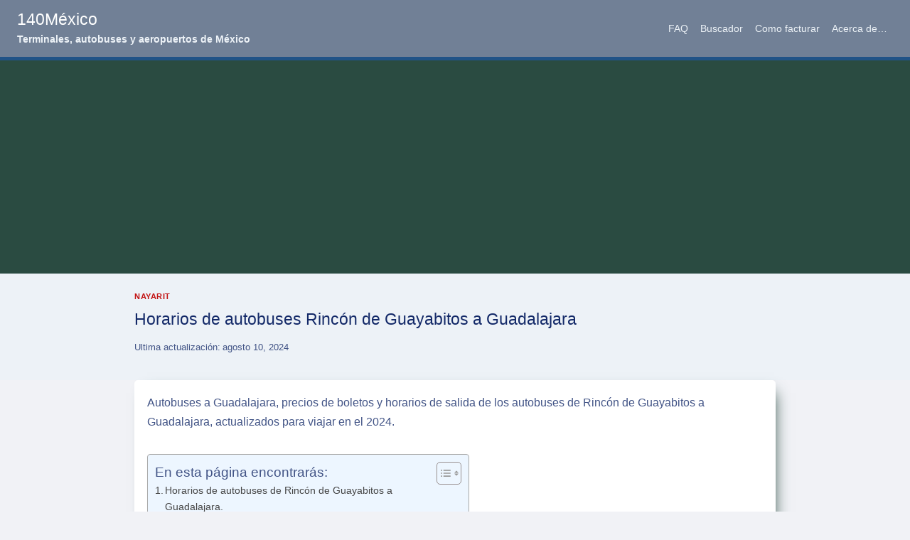

--- FILE ---
content_type: text/html; charset=UTF-8
request_url: https://www.140mexico.com/nayarit/autobuses-guayabitos-guadalajara/
body_size: 17996
content:
<!doctype html>
<html dir="ltr" lang="es" prefix="og: https://ogp.me/ns#" class="no-js" itemtype="https://schema.org/Blog" itemscope>
<head>
	<meta charset="UTF-8">
	<meta name="viewport" content="width=device-width, initial-scale=1, minimum-scale=1">
	<title>Horarios de autobuses Rincón de Guayabitos a Guadalajara</title>

		<!-- All in One SEO 4.9.3 - aioseo.com -->
	<meta name="description" content="Autobuses a Guadalajara, precios de boletos y horarios de salida de los autobuses de Rincón de Guayabitos a Guadalajara, actualizados en el 2024." />
	<meta name="robots" content="max-image-preview:large" />
	<meta name="author" content="Xdeviaje"/>
	<meta name="google-site-verification" content="20SGKM8W9gkhjEUP8m3P6rPuZv91-2AVhR_hn7ce-nw" />
	<link rel="canonical" href="https://www.140mexico.com/nayarit/autobuses-guayabitos-guadalajara/" />
	<meta name="generator" content="All in One SEO (AIOSEO) 4.9.3" />
		<meta property="og:locale" content="es_MX" />
		<meta property="og:site_name" content="140México | Terminales, autobuses y aeropuertos de México" />
		<meta property="og:type" content="article" />
		<meta property="og:title" content="Horarios de autobuses Rincón de Guayabitos a Guadalajara" />
		<meta property="og:description" content="Autobuses a Guadalajara, precios de boletos y horarios de salida de los autobuses de Rincón de Guayabitos a Guadalajara, actualizados en el 2024." />
		<meta property="og:url" content="https://www.140mexico.com/nayarit/autobuses-guayabitos-guadalajara/" />
		<meta property="article:published_time" content="2022-12-10T00:00:05+00:00" />
		<meta property="article:modified_time" content="2024-08-10T18:39:47+00:00" />
		<meta property="article:publisher" content="https://www.facebook.com/horariosautobuses" />
		<meta name="twitter:card" content="summary_large_image" />
		<meta name="twitter:title" content="Horarios de autobuses Rincón de Guayabitos a Guadalajara" />
		<meta name="twitter:description" content="Autobuses a Guadalajara, precios de boletos y horarios de salida de los autobuses de Rincón de Guayabitos a Guadalajara, actualizados en el 2024." />
		<script type="application/ld+json" class="aioseo-schema">
			{"@context":"https:\/\/schema.org","@graph":[{"@type":"Article","@id":"https:\/\/www.140mexico.com\/nayarit\/autobuses-guayabitos-guadalajara\/#article","name":"Horarios de autobuses Rinc\u00f3n de Guayabitos a Guadalajara","headline":"Horarios de autobuses Rinc\u00f3n de Guayabitos a Guadalajara","author":{"@id":"https:\/\/www.140mexico.com\/author\/admin\/#author"},"publisher":{"@id":"https:\/\/www.140mexico.com\/#organization"},"image":{"@type":"ImageObject","url":"http:\/\/140mexico.com\/wp-content\/uploads\/2016\/06\/Pacifico.png","@id":"https:\/\/www.140mexico.com\/nayarit\/autobuses-guayabitos-guadalajara\/#articleImage"},"datePublished":"2022-12-09T18:00:05-06:00","dateModified":"2024-08-10T12:39:47-06:00","inLanguage":"es-MX","mainEntityOfPage":{"@id":"https:\/\/www.140mexico.com\/nayarit\/autobuses-guayabitos-guadalajara\/#webpage"},"isPartOf":{"@id":"https:\/\/www.140mexico.com\/nayarit\/autobuses-guayabitos-guadalajara\/#webpage"},"articleSection":"Nayarit, Autobuses Pacifico, Rinc\u00f3n de Guayabitos"},{"@type":"BreadcrumbList","@id":"https:\/\/www.140mexico.com\/nayarit\/autobuses-guayabitos-guadalajara\/#breadcrumblist","itemListElement":[{"@type":"ListItem","@id":"https:\/\/www.140mexico.com#listItem","position":1,"name":"Inicio","item":"https:\/\/www.140mexico.com","nextItem":{"@type":"ListItem","@id":"https:\/\/www.140mexico.com\/category\/nayarit\/#listItem","name":"Nayarit"}},{"@type":"ListItem","@id":"https:\/\/www.140mexico.com\/category\/nayarit\/#listItem","position":2,"name":"Nayarit","item":"https:\/\/www.140mexico.com\/category\/nayarit\/","nextItem":{"@type":"ListItem","@id":"https:\/\/www.140mexico.com\/nayarit\/autobuses-guayabitos-guadalajara\/#listItem","name":"Horarios de autobuses Rinc\u00f3n de Guayabitos a Guadalajara"},"previousItem":{"@type":"ListItem","@id":"https:\/\/www.140mexico.com#listItem","name":"Inicio"}},{"@type":"ListItem","@id":"https:\/\/www.140mexico.com\/nayarit\/autobuses-guayabitos-guadalajara\/#listItem","position":3,"name":"Horarios de autobuses Rinc\u00f3n de Guayabitos a Guadalajara","previousItem":{"@type":"ListItem","@id":"https:\/\/www.140mexico.com\/category\/nayarit\/#listItem","name":"Nayarit"}}]},{"@type":"Organization","@id":"https:\/\/www.140mexico.com\/#organization","name":"140","description":"Terminales, autobuses y aeropuertos de M\u00e9xico Sitios web informativos en espa\u00f1ol","url":"https:\/\/www.140mexico.com\/","sameAs":["https:\/\/www.youtube.com\/@autobusesMexico"]},{"@type":"Person","@id":"https:\/\/www.140mexico.com\/author\/admin\/#author","url":"https:\/\/www.140mexico.com\/author\/admin\/","name":"Xdeviaje"},{"@type":"WebPage","@id":"https:\/\/www.140mexico.com\/nayarit\/autobuses-guayabitos-guadalajara\/#webpage","url":"https:\/\/www.140mexico.com\/nayarit\/autobuses-guayabitos-guadalajara\/","name":"Horarios de autobuses Rinc\u00f3n de Guayabitos a Guadalajara","description":"Autobuses a Guadalajara, precios de boletos y horarios de salida de los autobuses de Rinc\u00f3n de Guayabitos a Guadalajara, actualizados en el 2024.","inLanguage":"es-MX","isPartOf":{"@id":"https:\/\/www.140mexico.com\/#website"},"breadcrumb":{"@id":"https:\/\/www.140mexico.com\/nayarit\/autobuses-guayabitos-guadalajara\/#breadcrumblist"},"author":{"@id":"https:\/\/www.140mexico.com\/author\/admin\/#author"},"creator":{"@id":"https:\/\/www.140mexico.com\/author\/admin\/#author"},"datePublished":"2022-12-09T18:00:05-06:00","dateModified":"2024-08-10T12:39:47-06:00"},{"@type":"WebSite","@id":"https:\/\/www.140mexico.com\/#website","url":"https:\/\/www.140mexico.com\/","name":"140M\u00e9xico","description":"Terminales, autobuses y aeropuertos de M\u00e9xico","inLanguage":"es-MX","publisher":{"@id":"https:\/\/www.140mexico.com\/#organization"}}]}
		</script>
		<!-- All in One SEO -->

<link rel='dns-prefetch' href='//static.addtoany.com' />
<link rel="alternate" type="application/rss+xml" title="140México &raquo; Feed" href="https://www.140mexico.com/feed/" />
<link rel="alternate" type="application/rss+xml" title="140México &raquo; RSS de los comentarios" href="https://www.140mexico.com/comments/feed/" />
			<script>document.documentElement.classList.remove( 'no-js' );</script>
			<link rel="alternate" type="application/rss+xml" title="140México &raquo; Horarios de autobuses Rincón de Guayabitos a Guadalajara RSS de los comentarios" href="https://www.140mexico.com/nayarit/autobuses-guayabitos-guadalajara/feed/" />
<link rel="alternate" title="oEmbed (JSON)" type="application/json+oembed" href="https://www.140mexico.com/wp-json/oembed/1.0/embed?url=https%3A%2F%2Fwww.140mexico.com%2Fnayarit%2Fautobuses-guayabitos-guadalajara%2F" />
<link rel="alternate" title="oEmbed (XML)" type="text/xml+oembed" href="https://www.140mexico.com/wp-json/oembed/1.0/embed?url=https%3A%2F%2Fwww.140mexico.com%2Fnayarit%2Fautobuses-guayabitos-guadalajara%2F&#038;format=xml" />
<style id='wp-img-auto-sizes-contain-inline-css'>
img:is([sizes=auto i],[sizes^="auto," i]){contain-intrinsic-size:3000px 1500px}
/*# sourceURL=wp-img-auto-sizes-contain-inline-css */
</style>
<style id='wp-emoji-styles-inline-css'>

	img.wp-smiley, img.emoji {
		display: inline !important;
		border: none !important;
		box-shadow: none !important;
		height: 1em !important;
		width: 1em !important;
		margin: 0 0.07em !important;
		vertical-align: -0.1em !important;
		background: none !important;
		padding: 0 !important;
	}
/*# sourceURL=wp-emoji-styles-inline-css */
</style>
<style id='wp-block-library-inline-css'>
:root{--wp-block-synced-color:#7a00df;--wp-block-synced-color--rgb:122,0,223;--wp-bound-block-color:var(--wp-block-synced-color);--wp-editor-canvas-background:#ddd;--wp-admin-theme-color:#007cba;--wp-admin-theme-color--rgb:0,124,186;--wp-admin-theme-color-darker-10:#006ba1;--wp-admin-theme-color-darker-10--rgb:0,107,160.5;--wp-admin-theme-color-darker-20:#005a87;--wp-admin-theme-color-darker-20--rgb:0,90,135;--wp-admin-border-width-focus:2px}@media (min-resolution:192dpi){:root{--wp-admin-border-width-focus:1.5px}}.wp-element-button{cursor:pointer}:root .has-very-light-gray-background-color{background-color:#eee}:root .has-very-dark-gray-background-color{background-color:#313131}:root .has-very-light-gray-color{color:#eee}:root .has-very-dark-gray-color{color:#313131}:root .has-vivid-green-cyan-to-vivid-cyan-blue-gradient-background{background:linear-gradient(135deg,#00d084,#0693e3)}:root .has-purple-crush-gradient-background{background:linear-gradient(135deg,#34e2e4,#4721fb 50%,#ab1dfe)}:root .has-hazy-dawn-gradient-background{background:linear-gradient(135deg,#faaca8,#dad0ec)}:root .has-subdued-olive-gradient-background{background:linear-gradient(135deg,#fafae1,#67a671)}:root .has-atomic-cream-gradient-background{background:linear-gradient(135deg,#fdd79a,#004a59)}:root .has-nightshade-gradient-background{background:linear-gradient(135deg,#330968,#31cdcf)}:root .has-midnight-gradient-background{background:linear-gradient(135deg,#020381,#2874fc)}:root{--wp--preset--font-size--normal:16px;--wp--preset--font-size--huge:42px}.has-regular-font-size{font-size:1em}.has-larger-font-size{font-size:2.625em}.has-normal-font-size{font-size:var(--wp--preset--font-size--normal)}.has-huge-font-size{font-size:var(--wp--preset--font-size--huge)}.has-text-align-center{text-align:center}.has-text-align-left{text-align:left}.has-text-align-right{text-align:right}.has-fit-text{white-space:nowrap!important}#end-resizable-editor-section{display:none}.aligncenter{clear:both}.items-justified-left{justify-content:flex-start}.items-justified-center{justify-content:center}.items-justified-right{justify-content:flex-end}.items-justified-space-between{justify-content:space-between}.screen-reader-text{border:0;clip-path:inset(50%);height:1px;margin:-1px;overflow:hidden;padding:0;position:absolute;width:1px;word-wrap:normal!important}.screen-reader-text:focus{background-color:#ddd;clip-path:none;color:#444;display:block;font-size:1em;height:auto;left:5px;line-height:normal;padding:15px 23px 14px;text-decoration:none;top:5px;width:auto;z-index:100000}html :where(.has-border-color){border-style:solid}html :where([style*=border-top-color]){border-top-style:solid}html :where([style*=border-right-color]){border-right-style:solid}html :where([style*=border-bottom-color]){border-bottom-style:solid}html :where([style*=border-left-color]){border-left-style:solid}html :where([style*=border-width]){border-style:solid}html :where([style*=border-top-width]){border-top-style:solid}html :where([style*=border-right-width]){border-right-style:solid}html :where([style*=border-bottom-width]){border-bottom-style:solid}html :where([style*=border-left-width]){border-left-style:solid}html :where(img[class*=wp-image-]){height:auto;max-width:100%}:where(figure){margin:0 0 1em}html :where(.is-position-sticky){--wp-admin--admin-bar--position-offset:var(--wp-admin--admin-bar--height,0px)}@media screen and (max-width:600px){html :where(.is-position-sticky){--wp-admin--admin-bar--position-offset:0px}}

/*# sourceURL=wp-block-library-inline-css */
</style><style id='global-styles-inline-css'>
:root{--wp--preset--aspect-ratio--square: 1;--wp--preset--aspect-ratio--4-3: 4/3;--wp--preset--aspect-ratio--3-4: 3/4;--wp--preset--aspect-ratio--3-2: 3/2;--wp--preset--aspect-ratio--2-3: 2/3;--wp--preset--aspect-ratio--16-9: 16/9;--wp--preset--aspect-ratio--9-16: 9/16;--wp--preset--color--black: #000000;--wp--preset--color--cyan-bluish-gray: #abb8c3;--wp--preset--color--white: #ffffff;--wp--preset--color--pale-pink: #f78da7;--wp--preset--color--vivid-red: #cf2e2e;--wp--preset--color--luminous-vivid-orange: #ff6900;--wp--preset--color--luminous-vivid-amber: #fcb900;--wp--preset--color--light-green-cyan: #7bdcb5;--wp--preset--color--vivid-green-cyan: #00d084;--wp--preset--color--pale-cyan-blue: #8ed1fc;--wp--preset--color--vivid-cyan-blue: #0693e3;--wp--preset--color--vivid-purple: #9b51e0;--wp--preset--color--theme-palette-1: var(--global-palette1);--wp--preset--color--theme-palette-2: var(--global-palette2);--wp--preset--color--theme-palette-3: var(--global-palette3);--wp--preset--color--theme-palette-4: var(--global-palette4);--wp--preset--color--theme-palette-5: var(--global-palette5);--wp--preset--color--theme-palette-6: var(--global-palette6);--wp--preset--color--theme-palette-7: var(--global-palette7);--wp--preset--color--theme-palette-8: var(--global-palette8);--wp--preset--color--theme-palette-9: var(--global-palette9);--wp--preset--color--theme-palette-10: var(--global-palette10);--wp--preset--color--theme-palette-11: var(--global-palette11);--wp--preset--color--theme-palette-12: var(--global-palette12);--wp--preset--color--theme-palette-13: var(--global-palette13);--wp--preset--color--theme-palette-14: var(--global-palette14);--wp--preset--color--theme-palette-15: var(--global-palette15);--wp--preset--gradient--vivid-cyan-blue-to-vivid-purple: linear-gradient(135deg,rgb(6,147,227) 0%,rgb(155,81,224) 100%);--wp--preset--gradient--light-green-cyan-to-vivid-green-cyan: linear-gradient(135deg,rgb(122,220,180) 0%,rgb(0,208,130) 100%);--wp--preset--gradient--luminous-vivid-amber-to-luminous-vivid-orange: linear-gradient(135deg,rgb(252,185,0) 0%,rgb(255,105,0) 100%);--wp--preset--gradient--luminous-vivid-orange-to-vivid-red: linear-gradient(135deg,rgb(255,105,0) 0%,rgb(207,46,46) 100%);--wp--preset--gradient--very-light-gray-to-cyan-bluish-gray: linear-gradient(135deg,rgb(238,238,238) 0%,rgb(169,184,195) 100%);--wp--preset--gradient--cool-to-warm-spectrum: linear-gradient(135deg,rgb(74,234,220) 0%,rgb(151,120,209) 20%,rgb(207,42,186) 40%,rgb(238,44,130) 60%,rgb(251,105,98) 80%,rgb(254,248,76) 100%);--wp--preset--gradient--blush-light-purple: linear-gradient(135deg,rgb(255,206,236) 0%,rgb(152,150,240) 100%);--wp--preset--gradient--blush-bordeaux: linear-gradient(135deg,rgb(254,205,165) 0%,rgb(254,45,45) 50%,rgb(107,0,62) 100%);--wp--preset--gradient--luminous-dusk: linear-gradient(135deg,rgb(255,203,112) 0%,rgb(199,81,192) 50%,rgb(65,88,208) 100%);--wp--preset--gradient--pale-ocean: linear-gradient(135deg,rgb(255,245,203) 0%,rgb(182,227,212) 50%,rgb(51,167,181) 100%);--wp--preset--gradient--electric-grass: linear-gradient(135deg,rgb(202,248,128) 0%,rgb(113,206,126) 100%);--wp--preset--gradient--midnight: linear-gradient(135deg,rgb(2,3,129) 0%,rgb(40,116,252) 100%);--wp--preset--font-size--small: var(--global-font-size-small);--wp--preset--font-size--medium: var(--global-font-size-medium);--wp--preset--font-size--large: var(--global-font-size-large);--wp--preset--font-size--x-large: 42px;--wp--preset--font-size--larger: var(--global-font-size-larger);--wp--preset--font-size--xxlarge: var(--global-font-size-xxlarge);--wp--preset--spacing--20: 0.44rem;--wp--preset--spacing--30: 0.67rem;--wp--preset--spacing--40: 1rem;--wp--preset--spacing--50: 1.5rem;--wp--preset--spacing--60: 2.25rem;--wp--preset--spacing--70: 3.38rem;--wp--preset--spacing--80: 5.06rem;--wp--preset--shadow--natural: 6px 6px 9px rgba(0, 0, 0, 0.2);--wp--preset--shadow--deep: 12px 12px 50px rgba(0, 0, 0, 0.4);--wp--preset--shadow--sharp: 6px 6px 0px rgba(0, 0, 0, 0.2);--wp--preset--shadow--outlined: 6px 6px 0px -3px rgb(255, 255, 255), 6px 6px rgb(0, 0, 0);--wp--preset--shadow--crisp: 6px 6px 0px rgb(0, 0, 0);}:where(.is-layout-flex){gap: 0.5em;}:where(.is-layout-grid){gap: 0.5em;}body .is-layout-flex{display: flex;}.is-layout-flex{flex-wrap: wrap;align-items: center;}.is-layout-flex > :is(*, div){margin: 0;}body .is-layout-grid{display: grid;}.is-layout-grid > :is(*, div){margin: 0;}:where(.wp-block-columns.is-layout-flex){gap: 2em;}:where(.wp-block-columns.is-layout-grid){gap: 2em;}:where(.wp-block-post-template.is-layout-flex){gap: 1.25em;}:where(.wp-block-post-template.is-layout-grid){gap: 1.25em;}.has-black-color{color: var(--wp--preset--color--black) !important;}.has-cyan-bluish-gray-color{color: var(--wp--preset--color--cyan-bluish-gray) !important;}.has-white-color{color: var(--wp--preset--color--white) !important;}.has-pale-pink-color{color: var(--wp--preset--color--pale-pink) !important;}.has-vivid-red-color{color: var(--wp--preset--color--vivid-red) !important;}.has-luminous-vivid-orange-color{color: var(--wp--preset--color--luminous-vivid-orange) !important;}.has-luminous-vivid-amber-color{color: var(--wp--preset--color--luminous-vivid-amber) !important;}.has-light-green-cyan-color{color: var(--wp--preset--color--light-green-cyan) !important;}.has-vivid-green-cyan-color{color: var(--wp--preset--color--vivid-green-cyan) !important;}.has-pale-cyan-blue-color{color: var(--wp--preset--color--pale-cyan-blue) !important;}.has-vivid-cyan-blue-color{color: var(--wp--preset--color--vivid-cyan-blue) !important;}.has-vivid-purple-color{color: var(--wp--preset--color--vivid-purple) !important;}.has-black-background-color{background-color: var(--wp--preset--color--black) !important;}.has-cyan-bluish-gray-background-color{background-color: var(--wp--preset--color--cyan-bluish-gray) !important;}.has-white-background-color{background-color: var(--wp--preset--color--white) !important;}.has-pale-pink-background-color{background-color: var(--wp--preset--color--pale-pink) !important;}.has-vivid-red-background-color{background-color: var(--wp--preset--color--vivid-red) !important;}.has-luminous-vivid-orange-background-color{background-color: var(--wp--preset--color--luminous-vivid-orange) !important;}.has-luminous-vivid-amber-background-color{background-color: var(--wp--preset--color--luminous-vivid-amber) !important;}.has-light-green-cyan-background-color{background-color: var(--wp--preset--color--light-green-cyan) !important;}.has-vivid-green-cyan-background-color{background-color: var(--wp--preset--color--vivid-green-cyan) !important;}.has-pale-cyan-blue-background-color{background-color: var(--wp--preset--color--pale-cyan-blue) !important;}.has-vivid-cyan-blue-background-color{background-color: var(--wp--preset--color--vivid-cyan-blue) !important;}.has-vivid-purple-background-color{background-color: var(--wp--preset--color--vivid-purple) !important;}.has-black-border-color{border-color: var(--wp--preset--color--black) !important;}.has-cyan-bluish-gray-border-color{border-color: var(--wp--preset--color--cyan-bluish-gray) !important;}.has-white-border-color{border-color: var(--wp--preset--color--white) !important;}.has-pale-pink-border-color{border-color: var(--wp--preset--color--pale-pink) !important;}.has-vivid-red-border-color{border-color: var(--wp--preset--color--vivid-red) !important;}.has-luminous-vivid-orange-border-color{border-color: var(--wp--preset--color--luminous-vivid-orange) !important;}.has-luminous-vivid-amber-border-color{border-color: var(--wp--preset--color--luminous-vivid-amber) !important;}.has-light-green-cyan-border-color{border-color: var(--wp--preset--color--light-green-cyan) !important;}.has-vivid-green-cyan-border-color{border-color: var(--wp--preset--color--vivid-green-cyan) !important;}.has-pale-cyan-blue-border-color{border-color: var(--wp--preset--color--pale-cyan-blue) !important;}.has-vivid-cyan-blue-border-color{border-color: var(--wp--preset--color--vivid-cyan-blue) !important;}.has-vivid-purple-border-color{border-color: var(--wp--preset--color--vivid-purple) !important;}.has-vivid-cyan-blue-to-vivid-purple-gradient-background{background: var(--wp--preset--gradient--vivid-cyan-blue-to-vivid-purple) !important;}.has-light-green-cyan-to-vivid-green-cyan-gradient-background{background: var(--wp--preset--gradient--light-green-cyan-to-vivid-green-cyan) !important;}.has-luminous-vivid-amber-to-luminous-vivid-orange-gradient-background{background: var(--wp--preset--gradient--luminous-vivid-amber-to-luminous-vivid-orange) !important;}.has-luminous-vivid-orange-to-vivid-red-gradient-background{background: var(--wp--preset--gradient--luminous-vivid-orange-to-vivid-red) !important;}.has-very-light-gray-to-cyan-bluish-gray-gradient-background{background: var(--wp--preset--gradient--very-light-gray-to-cyan-bluish-gray) !important;}.has-cool-to-warm-spectrum-gradient-background{background: var(--wp--preset--gradient--cool-to-warm-spectrum) !important;}.has-blush-light-purple-gradient-background{background: var(--wp--preset--gradient--blush-light-purple) !important;}.has-blush-bordeaux-gradient-background{background: var(--wp--preset--gradient--blush-bordeaux) !important;}.has-luminous-dusk-gradient-background{background: var(--wp--preset--gradient--luminous-dusk) !important;}.has-pale-ocean-gradient-background{background: var(--wp--preset--gradient--pale-ocean) !important;}.has-electric-grass-gradient-background{background: var(--wp--preset--gradient--electric-grass) !important;}.has-midnight-gradient-background{background: var(--wp--preset--gradient--midnight) !important;}.has-small-font-size{font-size: var(--wp--preset--font-size--small) !important;}.has-medium-font-size{font-size: var(--wp--preset--font-size--medium) !important;}.has-large-font-size{font-size: var(--wp--preset--font-size--large) !important;}.has-x-large-font-size{font-size: var(--wp--preset--font-size--x-large) !important;}
/*# sourceURL=global-styles-inline-css */
</style>

<style id='classic-theme-styles-inline-css'>
/*! This file is auto-generated */
.wp-block-button__link{color:#fff;background-color:#32373c;border-radius:9999px;box-shadow:none;text-decoration:none;padding:calc(.667em + 2px) calc(1.333em + 2px);font-size:1.125em}.wp-block-file__button{background:#32373c;color:#fff;text-decoration:none}
/*# sourceURL=/wp-includes/css/classic-themes.min.css */
</style>
<link rel='stylesheet' id='ivory-search-styles-css' href='https://www.140mexico.com/wp-content/plugins/add-search-to-menu/public/css/ivory-search.min.css?ver=5.5.13' media='all' />
<link rel='stylesheet' id='ez-toc-css' href='https://www.140mexico.com/wp-content/plugins/easy-table-of-contents/assets/css/screen.min.css?ver=2.0.80' media='all' />
<style id='ez-toc-inline-css'>
div#ez-toc-container .ez-toc-title {font-size: 120%;}div#ez-toc-container .ez-toc-title {font-weight: 500;}div#ez-toc-container ul li , div#ez-toc-container ul li a {font-size: 95%;}div#ez-toc-container ul li , div#ez-toc-container ul li a {font-weight: 500;}div#ez-toc-container nav ul ul li {font-size: 90%;}.ez-toc-box-title {font-weight: bold; margin-bottom: 10px; text-align: center; text-transform: uppercase; letter-spacing: 1px; color: #666; padding-bottom: 5px;position:absolute;top:-4%;left:5%;background-color: inherit;transition: top 0.3s ease;}.ez-toc-box-title.toc-closed {top:-25%;}
.ez-toc-container-direction {direction: ltr;}.ez-toc-counter ul{counter-reset: item ;}.ez-toc-counter nav ul li a::before {content: counters(item, '.', decimal) '. ';display: inline-block;counter-increment: item;flex-grow: 0;flex-shrink: 0;margin-right: .2em; float: left; }.ez-toc-widget-direction {direction: ltr;}.ez-toc-widget-container ul{counter-reset: item ;}.ez-toc-widget-container nav ul li a::before {content: counters(item, '.', decimal) '. ';display: inline-block;counter-increment: item;flex-grow: 0;flex-shrink: 0;margin-right: .2em; float: left; }
/*# sourceURL=ez-toc-inline-css */
</style>
<link rel='stylesheet' id='kadence-global-css' href='https://www.140mexico.com/wp-content/themes/kadence/assets/css/global.min.css?ver=1.4.2' media='all' />
<style id='kadence-global-inline-css'>
/* Kadence Base CSS */
:root{--global-palette1:#2B6CB0;--global-palette2:#215387;--global-palette3:rgba(26,32,44,0.76);--global-palette4:#2D3748;--global-palette5:#4A5568;--global-palette6:#718096;--global-palette7:#EDF2F7;--global-palette8:#F7FAFC;--global-palette9:#ffffff;--global-palette10:oklch(from var(--global-palette1) calc(l + 0.10 * (1 - l)) calc(c * 1.00) calc(h + 180) / 100%);--global-palette11:#13612e;--global-palette12:#1159af;--global-palette13:#b82105;--global-palette14:#f7630c;--global-palette15:#f5a524;--global-palette9rgb:255, 255, 255;--global-palette-highlight:#132968;--global-palette-highlight-alt:var(--global-palette2);--global-palette-highlight-alt2:var(--global-palette9);--global-palette-btn-bg:#fa6b6b;--global-palette-btn-bg-hover:#425486;--global-palette-btn:var(--global-palette9);--global-palette-btn-hover:var(--global-palette9);--global-palette-btn-sec-bg:var(--global-palette7);--global-palette-btn-sec-bg-hover:var(--global-palette2);--global-palette-btn-sec:var(--global-palette3);--global-palette-btn-sec-hover:var(--global-palette9);--global-body-font-family:Arial, Helvetica, sans-serif;--global-heading-font-family:-apple-system,BlinkMacSystemFont,"Segoe UI",Roboto,Oxygen-Sans,Ubuntu,Cantarell,"Helvetica Neue",sans-serif, "Apple Color Emoji", "Segoe UI Emoji", "Segoe UI Symbol";--global-primary-nav-font-family:inherit;--global-fallback-font:sans-serif;--global-display-fallback-font:sans-serif;--global-content-width:1290px;--global-content-wide-width:calc(1290px + 230px);--global-content-narrow-width:950px;--global-content-edge-padding:1.5rem;--global-content-boxed-padding:1.1rem;--global-calc-content-width:calc(1290px - var(--global-content-edge-padding) - var(--global-content-edge-padding) );--wp--style--global--content-size:var(--global-calc-content-width);}.wp-site-blocks{--global-vw:calc( 100vw - ( 0.5 * var(--scrollbar-offset)));}body{background:#f1f2f6;}body, input, select, optgroup, textarea{font-style:normal;font-weight:400;font-size:16px;line-height:1.7;font-family:var(--global-body-font-family);color:#425486;}.content-bg, body.content-style-unboxed .site{background:var(--global-palette9);}h1,h2,h3,h4,h5,h6{font-family:var(--global-heading-font-family);}h1{font-style:normal;font-weight:500;font-size:26px;line-height:1.5;color:#132968;}h2{font-style:normal;font-weight:600;font-size:24px;line-height:1.5;color:#132968;}h3{font-style:normal;font-weight:500;font-size:22px;line-height:1.5;color:#132968;}h4{font-style:normal;font-weight:700;font-size:19px;line-height:1.5;color:var(--global-palette4);}h5{font-style:normal;font-weight:700;font-size:18px;line-height:1.5;color:var(--global-palette4);}h6{font-weight:700;font-size:18px;line-height:1.5;color:var(--global-palette5);}@media all and (max-width: 767px){h1{font-size:25px;}h2{font-size:23px;}h3{font-size:21px;}}.entry-hero .kadence-breadcrumbs{max-width:1290px;}.site-container, .site-header-row-layout-contained, .site-footer-row-layout-contained, .entry-hero-layout-contained, .comments-area, .alignfull > .wp-block-cover__inner-container, .alignwide > .wp-block-cover__inner-container{max-width:var(--global-content-width);}.content-width-narrow .content-container.site-container, .content-width-narrow .hero-container.site-container{max-width:var(--global-content-narrow-width);}@media all and (min-width: 1520px){.wp-site-blocks .content-container  .alignwide{margin-left:-115px;margin-right:-115px;width:unset;max-width:unset;}}@media all and (min-width: 1210px){.content-width-narrow .wp-site-blocks .content-container .alignwide{margin-left:-130px;margin-right:-130px;width:unset;max-width:unset;}}.content-style-boxed .wp-site-blocks .entry-content .alignwide{margin-left:calc( -1 * var( --global-content-boxed-padding ) );margin-right:calc( -1 * var( --global-content-boxed-padding ) );}.content-area{margin-top:1rem;margin-bottom:1rem;}@media all and (max-width: 1024px){.content-area{margin-top:3rem;margin-bottom:3rem;}}@media all and (max-width: 767px){.content-area{margin-top:0.5rem;margin-bottom:0.5rem;}}@media all and (max-width: 1024px){:root{--global-content-boxed-padding:2rem;}}@media all and (max-width: 767px){:root{--global-content-edge-padding:1.2rem;--global-content-boxed-padding:0.4rem;}}.entry-content-wrap{padding:1.1rem;}@media all and (max-width: 1024px){.entry-content-wrap{padding:2rem;}}@media all and (max-width: 767px){.entry-content-wrap{padding:0.4rem;}}.entry.single-entry{box-shadow:8px 8px 20px -10px #2a4b41;border-radius:5px 5px 5px 5px;}.entry.loop-entry{box-shadow:8px 8px 15px -10px #2a4b41;}.loop-entry .entry-content-wrap{padding:1.3rem;}@media all and (max-width: 1024px){.loop-entry .entry-content-wrap{padding:2rem;}}@media all and (max-width: 767px){.loop-entry .entry-content-wrap{padding:1.5rem;}}button, .button, .wp-block-button__link, input[type="button"], input[type="reset"], input[type="submit"], .fl-button, .elementor-button-wrapper .elementor-button, .wc-block-components-checkout-place-order-button, .wc-block-cart__submit{font-style:normal;font-size:17px;box-shadow:5px 5px 0px -7px #f1f2f6;}button:hover, button:focus, button:active, .button:hover, .button:focus, .button:active, .wp-block-button__link:hover, .wp-block-button__link:focus, .wp-block-button__link:active, input[type="button"]:hover, input[type="button"]:focus, input[type="button"]:active, input[type="reset"]:hover, input[type="reset"]:focus, input[type="reset"]:active, input[type="submit"]:hover, input[type="submit"]:focus, input[type="submit"]:active, .elementor-button-wrapper .elementor-button:hover, .elementor-button-wrapper .elementor-button:focus, .elementor-button-wrapper .elementor-button:active, .wc-block-cart__submit:hover{box-shadow:0px 15px 25px -7px rgba(0,0,0,0.1);}.kb-button.kb-btn-global-outline.kb-btn-global-inherit{padding-top:calc(px - 2px);padding-right:calc(px - 2px);padding-bottom:calc(px - 2px);padding-left:calc(px - 2px);}button.button-style-secondary, .button.button-style-secondary, .wp-block-button__link.button-style-secondary, input[type="button"].button-style-secondary, input[type="reset"].button-style-secondary, input[type="submit"].button-style-secondary, .fl-button.button-style-secondary, .elementor-button-wrapper .elementor-button.button-style-secondary, .wc-block-components-checkout-place-order-button.button-style-secondary, .wc-block-cart__submit.button-style-secondary{font-style:normal;font-size:17px;}@media all and (min-width: 1025px){.transparent-header .entry-hero .entry-hero-container-inner{padding-top:80px;}}@media all and (max-width: 1024px){.mobile-transparent-header .entry-hero .entry-hero-container-inner{padding-top:80px;}}@media all and (max-width: 767px){.mobile-transparent-header .entry-hero .entry-hero-container-inner{padding-top:50px;}}.entry-author-style-center{padding-top:var(--global-md-spacing);border-top:1px solid var(--global-gray-500);}.entry-author-style-center .entry-author-avatar, .entry-meta .author-avatar{display:none;}.entry-author-style-normal .entry-author-profile{padding-left:0px;}#comments .comment-meta{margin-left:0px;}.wp-site-blocks .post-title h1{font-style:normal;font-size:23px;line-height:1.4;letter-spacing:0em;}.post-title .entry-taxonomies, .post-title .entry-taxonomies a{color:#c21212;}.post-title .entry-taxonomies .category-style-pill a{background:#c21212;}.entry-hero.post-hero-section .entry-header{min-height:150px;}.post-hero-section .hero-section-overlay{background:var(--global-palette7);}
/* Kadence Header CSS */
@media all and (max-width: 1024px){.mobile-transparent-header #masthead{position:absolute;left:0px;right:0px;z-index:100;}.kadence-scrollbar-fixer.mobile-transparent-header #masthead{right:var(--scrollbar-offset,0);}.mobile-transparent-header #masthead, .mobile-transparent-header .site-top-header-wrap .site-header-row-container-inner, .mobile-transparent-header .site-main-header-wrap .site-header-row-container-inner, .mobile-transparent-header .site-bottom-header-wrap .site-header-row-container-inner{background:transparent;}.site-header-row-tablet-layout-fullwidth, .site-header-row-tablet-layout-standard{padding:0px;}}@media all and (min-width: 1025px){.transparent-header #masthead{position:absolute;left:0px;right:0px;z-index:100;}.transparent-header.kadence-scrollbar-fixer #masthead{right:var(--scrollbar-offset,0);}.transparent-header #masthead, .transparent-header .site-top-header-wrap .site-header-row-container-inner, .transparent-header .site-main-header-wrap .site-header-row-container-inner, .transparent-header .site-bottom-header-wrap .site-header-row-container-inner{background:transparent;}}.site-branding{padding:0px 0px 0px 0px;}@media all and (max-width: 767px){.site-branding{padding:0px 0px 0px 10px;}}.site-branding .site-title{font-style:normal;font-weight:400;font-size:23px;line-height:1.1;font-family:Arial, Helvetica, sans-serif;color:var(--global-palette9);}.site-branding .site-title:hover{color:var(--global-palette8);}.site-branding .site-description{font-style:normal;font-weight:700;font-size:14px;line-height:1.4;color:var(--global-palette7);}#masthead, #masthead .kadence-sticky-header.item-is-fixed:not(.item-at-start):not(.site-header-row-container):not(.site-main-header-wrap), #masthead .kadence-sticky-header.item-is-fixed:not(.item-at-start) > .site-header-row-container-inner{background:#2a4b41;}@media all and (max-width: 1024px){#masthead, #masthead .kadence-sticky-header.item-is-fixed:not(.item-at-start):not(.site-header-row-container):not(.site-main-header-wrap), #masthead .kadence-sticky-header.item-is-fixed:not(.item-at-start) > .site-header-row-container-inner{background:#2a4b41;}}.site-main-header-wrap .site-header-row-container-inner{background:var(--global-palette6);border-bottom:5px solid var(--global-palette2);}.site-main-header-inner-wrap{min-height:80px;}@media all and (max-width: 1024px){.site-main-header-wrap .site-header-row-container-inner{background:#2a4b41;}}@media all and (max-width: 767px){.site-main-header-wrap .site-header-row-container-inner{background:var(--global-palette6);border-bottom:3px solid var(--global-palette2);}.site-main-header-inner-wrap{min-height:50px;}}@media all and (max-width: 767px){.site-main-header-wrap .site-header-row-container-inner>.site-container{padding:0px 0px 0px 0px;}}.header-navigation[class*="header-navigation-style-underline"] .header-menu-container.primary-menu-container>ul>li>a:after{width:calc( 100% - 1.2em);}.main-navigation .primary-menu-container > ul > li.menu-item > a{padding-left:calc(1.2em / 2);padding-right:calc(1.2em / 2);padding-top:0.6em;padding-bottom:0.6em;color:var(--global-palette7);}.main-navigation .primary-menu-container > ul > li.menu-item .dropdown-nav-special-toggle{right:calc(1.2em / 2);}.main-navigation .primary-menu-container > ul li.menu-item > a{font-style:normal;font-size:14px;}.main-navigation .primary-menu-container > ul > li.menu-item > a:hover{color:var(--global-palette8);}.main-navigation .primary-menu-container > ul > li.menu-item.current-menu-item > a{color:var(--global-palette7);}.header-navigation .header-menu-container ul ul.sub-menu, .header-navigation .header-menu-container ul ul.submenu{background:var(--global-palette3);box-shadow:0px 2px 13px 0px rgba(0,0,0,0.1);}.header-navigation .header-menu-container ul ul li.menu-item, .header-menu-container ul.menu > li.kadence-menu-mega-enabled > ul > li.menu-item > a{border-bottom:1px solid rgba(255,255,255,0.1);border-radius:0px 0px 0px 0px;}.header-navigation .header-menu-container ul ul li.menu-item > a{width:200px;padding-top:1em;padding-bottom:1em;color:var(--global-palette8);font-size:12px;}.header-navigation .header-menu-container ul ul li.menu-item > a:hover{color:var(--global-palette9);background:var(--global-palette4);border-radius:0px 0px 0px 0px;}.header-navigation .header-menu-container ul ul li.menu-item.current-menu-item > a{color:var(--global-palette9);background:var(--global-palette4);border-radius:0px 0px 0px 0px;}.mobile-toggle-open-container .menu-toggle-open, .mobile-toggle-open-container .menu-toggle-open:focus{color:var(--global-palette8);padding:0.4em 0.6em 0.4em 0.6em;font-size:14px;}.mobile-toggle-open-container .menu-toggle-open.menu-toggle-style-bordered{border:1px solid currentColor;}.mobile-toggle-open-container .menu-toggle-open .menu-toggle-icon{font-size:25px;}.mobile-toggle-open-container .menu-toggle-open:hover, .mobile-toggle-open-container .menu-toggle-open:focus-visible{color:var(--global-palette7);}.mobile-navigation ul li{font-size:14px;}.mobile-navigation ul li a{padding-top:1em;padding-bottom:1em;}.mobile-navigation ul li > a, .mobile-navigation ul li.menu-item-has-children > .drawer-nav-drop-wrap{color:var(--global-palette8);}.mobile-navigation ul li.current-menu-item > a, .mobile-navigation ul li.current-menu-item.menu-item-has-children > .drawer-nav-drop-wrap{color:var(--global-palette-highlight);}.mobile-navigation ul li.menu-item-has-children .drawer-nav-drop-wrap, .mobile-navigation ul li:not(.menu-item-has-children) a{border-bottom:1px solid rgba(255,255,255,0.1);}.mobile-navigation:not(.drawer-navigation-parent-toggle-true) ul li.menu-item-has-children .drawer-nav-drop-wrap button{border-left:1px solid rgba(255,255,255,0.1);}#mobile-drawer .drawer-header .drawer-toggle{padding:0.6em 0.15em 0.6em 0.15em;font-size:24px;}
/* Kadence Footer CSS */
.site-bottom-footer-inner-wrap{padding-top:20px;padding-bottom:30px;grid-column-gap:30px;}.site-bottom-footer-inner-wrap .widget{margin-bottom:30px;}.site-bottom-footer-inner-wrap .widget-area .widget-title{font-style:normal;color:#e11c1c;}.site-bottom-footer-inner-wrap .site-footer-section:not(:last-child):after{right:calc(-30px / 2);}#colophon .footer-html{font-style:normal;font-size:15px;color:var(--global-palette4);margin:1px 0px 1px 0px;}
/*# sourceURL=kadence-global-inline-css */
</style>
<link rel='stylesheet' id='addtoany-css' href='https://www.140mexico.com/wp-content/plugins/add-to-any/addtoany.min.css?ver=1.16' media='all' />
<style id='addtoany-inline-css'>
.addtoany_content {
	margin-top:40px;
	margin-bottom:30px;
}
/*# sourceURL=addtoany-inline-css */
</style>
<script id="addtoany-core-js-before">
window.a2a_config=window.a2a_config||{};a2a_config.callbacks=[];a2a_config.overlays=[];a2a_config.templates={};a2a_localize = {
	Share: "Compartir",
	Save: "Guardar",
	Subscribe: "Suscribirse",
	Email: "Email",
	Bookmark: "Agregar a favoritos",
	ShowAll: "Mostrar todo",
	ShowLess: "Mostrar menos",
	FindServices: "Encontrar servicios",
	FindAnyServiceToAddTo: "Encontrar instantáneamente servicios para agregar a",
	PoweredBy: "Proporcionado por",
	ShareViaEmail: "Compartir por correo electrónico",
	SubscribeViaEmail: "Suscribir por correo electrónico",
	BookmarkInYourBrowser: "Guarda esta página en tu navegador",
	BookmarkInstructions: "Presione Ctrl+D o \u2318+D para agregar esta página a tus favoritas.",
	AddToYourFavorites: "Agregar a tus favoritos",
	SendFromWebOrProgram: "Enviar desde cualquier dirección de correo electrónico o programa de correo electrónico",
	EmailProgram: "Programa de correo electrónico",
	More: "Más&#8230;",
	ThanksForSharing: "¡Gracias por compartir!",
	ThanksForFollowing: "¡Gracias por seguirnos!"
};


//# sourceURL=addtoany-core-js-before
</script>
<script defer src="https://static.addtoany.com/menu/page.js" id="addtoany-core-js"></script>
<script src="https://www.140mexico.com/wp-includes/js/jquery/jquery.min.js?ver=3.7.1" id="jquery-core-js"></script>
<script src="https://www.140mexico.com/wp-includes/js/jquery/jquery-migrate.min.js?ver=3.4.1" id="jquery-migrate-js"></script>
<script defer src="https://www.140mexico.com/wp-content/plugins/add-to-any/addtoany.min.js?ver=1.1" id="addtoany-jquery-js"></script>
<link rel="https://api.w.org/" href="https://www.140mexico.com/wp-json/" /><link rel="alternate" title="JSON" type="application/json" href="https://www.140mexico.com/wp-json/wp/v2/posts/31635" /><link rel="EditURI" type="application/rsd+xml" title="RSD" href="https://www.140mexico.com/xmlrpc.php?rsd" />
<meta name="generator" content="WordPress 6.9" />
<link rel='shortlink' href='https://www.140mexico.com/?p=31635' />
<!-- Analytics by WP Statistics - https://wp-statistics.com -->
<link rel="pingback" href="https://www.140mexico.com/xmlrpc.php"><link rel="preload" id="kadence-header-preload" href="https://www.140mexico.com/wp-content/themes/kadence/assets/css/header.min.css?ver=1.4.2" as="style">
<link rel="preload" id="kadence-content-preload" href="https://www.140mexico.com/wp-content/themes/kadence/assets/css/content.min.css?ver=1.4.2" as="style">
<link rel="preload" id="kadence-comments-preload" href="https://www.140mexico.com/wp-content/themes/kadence/assets/css/comments.min.css?ver=1.4.2" as="style">
<link rel="preload" id="kadence-footer-preload" href="https://www.140mexico.com/wp-content/themes/kadence/assets/css/footer.min.css?ver=1.4.2" as="style">
		<style id="wp-custom-css">
			ul li::marker {
  color: #fa6b6b;font-size:1.2em;}
table {border-collapse:collapse;
	font-size:16px;
	font-family: Arial;
	letter-spacing: 0.5px;
	width:100%;}
td {padding-bottom:25px;}
td, th {padding-left:6px;padding-top:8px;border-color:#DDD;}
th
{
	background-color:#f1f2f6;
	color:#132968;
	padding-bottom:9px;
}
.caja1
{
	border-style: dotted;
	border-width:1px;
	border-color:#425486;
	height:auto;
	background-color:beige;
	margin-bottom:25px;
	font-size:16px;
	padding:10px;
}
@media screen and (max-width:600px){
	#comments {
		width:100%;
		margin-left: 0;
	
	}
	table.horarios {
		display:block;
		overflow-x: auto;
		letter-spacing: 0.4px;
	}
}
.comment-content p
{
	font-size:15px;
}
.comment-list .comment-body
{
	margin-bottom:1em;
}
.lista
{font-size:1.1em;
  line-height: 1.8em;}
.listacd
{line-height: 1.8em;}
a{text-decoration-style: dotted;}
.ad-container {
            margin: 20px auto;
            text-align: center;
        }
a {		 
	text-underline-offset: 4px;
}
.promo{
	
	border: 2px solid Gainsboro;
	width: 320px;
	height: 350px;
	margin: 0 auto;
	margin-bottom:35px;
}
.promo img
{margin-top: 7px}
.promoimg{width:300px; height:285px;}
.svgimage{
	vertical-align: middle;
	float: left;
	margin-right:15px;
}
.adsense-lazy-load-wrapper{
	min-height:300px;
	min-width: 381px;
}
details {
            border: 1px solid #ccc;
            border-radius: 4px;
            margin-bottom: 10px;
        }
        summary {
            font-weight: bold;
            padding: 15px;
            cursor: pointer;
            background-color: #f4f4f4;
            border-bottom: 1px solid #ccc;
        }
        details[open] summary {
            background-color: #e9e9e9;
            border-bottom: none;
        }		</style>
		<script async src="https://pagead2.googlesyndication.com/pagead/js/adsbygoogle.js?client=ca-pub-7694477564150486"
     crossorigin="anonymous"></script>
<!-- Google tag (gtag.js) -->
<script async src="https://www.googletagmanager.com/gtag/js?id=G-JFJ7TR8NDJ"></script>
<script>
  window.dataLayer = window.dataLayer || [];
  function gtag(){dataLayer.push(arguments);}
  gtag('js', new Date());

  gtag('config', 'G-JFJ7TR8NDJ');
</script>			<style type="text/css">
					.is-form-id-34081 .is-search-submit:focus,
			.is-form-id-34081 .is-search-submit:hover,
			.is-form-id-34081 .is-search-submit,
            .is-form-id-34081 .is-search-icon {
			color: #ffffff !important;            background-color: #2a4b41 !important;            			}
                        	.is-form-id-34081 .is-search-submit path {
					fill: #ffffff !important;            	}
            			</style>
		</head>

<body class="wp-singular post-template-default single single-post postid-31635 single-format-standard wp-embed-responsive wp-theme-kadence kadence no-anchor-scroll footer-on-bottom hide-focus-outline link-style-standard content-title-style-above content-width-narrow content-style-boxed content-vertical-padding-hide non-transparent-header mobile-non-transparent-header">
<div id="wrapper" class="site wp-site-blocks">
			<a class="skip-link screen-reader-text scroll-ignore" href="#main">Skip to content</a>
		<link rel='stylesheet' id='kadence-header-css' href='https://www.140mexico.com/wp-content/themes/kadence/assets/css/header.min.css?ver=1.4.2' media='all' />
<header id="masthead" class="site-header" role="banner" itemtype="https://schema.org/WPHeader" itemscope>
	<div id="main-header" class="site-header-wrap">
		<div class="site-header-inner-wrap">
			<div class="site-header-upper-wrap">
				<div class="site-header-upper-inner-wrap">
					<div class="site-main-header-wrap site-header-row-container site-header-focus-item site-header-row-layout-standard" data-section="kadence_customizer_header_main">
	<div class="site-header-row-container-inner">
				<div class="site-container">
			<div class="site-main-header-inner-wrap site-header-row site-header-row-has-sides site-header-row-no-center">
									<div class="site-header-main-section-left site-header-section site-header-section-left">
						<div class="site-header-item site-header-focus-item" data-section="title_tagline">
	<div class="site-branding branding-layout-standard"><a class="brand" href="https://www.140mexico.com/" rel="home"><div class="site-title-wrap"><p class="site-title">140México</p><p class="site-description">Terminales, autobuses y aeropuertos de México</p></div></a></div></div><!-- data-section="title_tagline" -->
					</div>
																	<div class="site-header-main-section-right site-header-section site-header-section-right">
						<div class="site-header-item site-header-focus-item site-header-item-main-navigation header-navigation-layout-stretch-false header-navigation-layout-fill-stretch-false" data-section="kadence_customizer_primary_navigation">
		<nav id="site-navigation" class="main-navigation header-navigation hover-to-open nav--toggle-sub header-navigation-style-standard header-navigation-dropdown-animation-none" role="navigation" aria-label="Primary">
			<div class="primary-menu-container header-menu-container">
	<ul id="primary-menu" class="menu"><li id="menu-item-34080" class="menu-item menu-item-type-post_type menu-item-object-page menu-item-34080"><a href="https://www.140mexico.com/preguntas-frecuentes-sobre-viajar-en-autobuses/">FAQ</a></li>
<li id="menu-item-34088" class="menu-item menu-item-type-post_type menu-item-object-page menu-item-34088"><a href="https://www.140mexico.com/buscador/">Buscador</a></li>
<li id="menu-item-34980" class="menu-item menu-item-type-custom menu-item-object-custom menu-item-34980"><a href="https://comofacturar.xyz/">Como facturar</a></li>
<li id="menu-item-36117" class="menu-item menu-item-type-post_type menu-item-object-page menu-item-36117"><a href="https://www.140mexico.com/acerca-de/">Acerca de&#8230;</a></li>
</ul>		</div>
	</nav><!-- #site-navigation -->
	</div><!-- data-section="primary_navigation" -->
					</div>
							</div>
		</div>
	</div>
</div>
				</div>
			</div>
					</div>
	</div>
	
<div id="mobile-header" class="site-mobile-header-wrap">
	<div class="site-header-inner-wrap">
		<div class="site-header-upper-wrap">
			<div class="site-header-upper-inner-wrap">
			<div class="site-main-header-wrap site-header-focus-item site-header-row-layout-standard site-header-row-tablet-layout-default site-header-row-mobile-layout-fullwidth ">
	<div class="site-header-row-container-inner">
		<div class="site-container">
			<div class="site-main-header-inner-wrap site-header-row site-header-row-has-sides site-header-row-no-center">
									<div class="site-header-main-section-left site-header-section site-header-section-left">
						<div class="site-header-item site-header-focus-item" data-section="title_tagline">
	<div class="site-branding mobile-site-branding branding-layout-standard branding-tablet-layout-standard branding-mobile-layout-standard"><a class="brand" href="https://www.140mexico.com/" rel="home"><div class="site-title-wrap"><div class="site-title">140México</div><div class="site-description vs-sm-false vs-md-false">Terminales, autobuses y aeropuertos de México</div></div></a></div></div><!-- data-section="title_tagline" -->
					</div>
																	<div class="site-header-main-section-right site-header-section site-header-section-right">
						<div class="site-header-item site-header-focus-item site-header-item-navgation-popup-toggle" data-section="kadence_customizer_mobile_trigger">
		<div class="mobile-toggle-open-container">
						<button id="mobile-toggle" class="menu-toggle-open drawer-toggle menu-toggle-style-default" aria-label="Open menu" data-toggle-target="#mobile-drawer" data-toggle-body-class="showing-popup-drawer-from-right" aria-expanded="false" data-set-focus=".menu-toggle-close"
					>
						<span class="menu-toggle-icon"><span class="kadence-svg-iconset"><svg aria-hidden="true" class="kadence-svg-icon kadence-menu-svg" fill="currentColor" version="1.1" xmlns="http://www.w3.org/2000/svg" width="24" height="24" viewBox="0 0 24 24"><title>Toggle Menu</title><path d="M3 13h18c0.552 0 1-0.448 1-1s-0.448-1-1-1h-18c-0.552 0-1 0.448-1 1s0.448 1 1 1zM3 7h18c0.552 0 1-0.448 1-1s-0.448-1-1-1h-18c-0.552 0-1 0.448-1 1s0.448 1 1 1zM3 19h18c0.552 0 1-0.448 1-1s-0.448-1-1-1h-18c-0.552 0-1 0.448-1 1s0.448 1 1 1z"></path>
				</svg></span></span>
		</button>
	</div>
	</div><!-- data-section="mobile_trigger" -->
					</div>
							</div>
		</div>
	</div>
</div>
			</div>
		</div>
			</div>
</div>
</header><!-- #masthead -->

	<main id="inner-wrap" class="wrap kt-clear" role="main">
		<link rel='stylesheet' id='kadence-content-css' href='https://www.140mexico.com/wp-content/themes/kadence/assets/css/content.min.css?ver=1.4.2' media='all' />
<section class="entry-hero post-hero-section entry-hero-layout-standard">
	<div class="entry-hero-container-inner">
		<div class="hero-section-overlay"></div>
		<div class="hero-container site-container">
			<header class="entry-header post-title title-align-left title-tablet-align-inherit title-mobile-align-inherit">
						<div class="entry-taxonomies">
			<span class="category-links term-links category-style-normal">
				<a href="https://www.140mexico.com/category/nayarit/" rel="tag">Nayarit</a>			</span>
		</div><!-- .entry-taxonomies -->
		<h1 class="entry-title">Horarios de autobuses Rincón de Guayabitos a Guadalajara</h1><div class="entry-meta entry-meta-divider-dot">
						<span class="updated-on">
						<span class="meta-label">Ultima actualización:</span><time class="entry-date published updated" datetime="2024-08-10T12:39:47-06:00" itemprop="dateModified">agosto 10, 2024</time>					</span>
					</div><!-- .entry-meta -->
			</header><!-- .entry-header -->
		</div>
	</div>
</section><!-- .entry-hero -->
<div id="primary" class="content-area">
	<div class="content-container site-container">
		<div id="main" class="site-main">
						<div class="content-wrap">
				<article id="post-31635" class="entry content-bg single-entry post-31635 post type-post status-publish format-standard hentry category-nayarit tag-autobuses-pacifico tag-rincon-de-guayabitos">
	<div class="entry-content-wrap">
		
<div class="entry-content single-content">
	<p>Autobuses a Guadalajara, precios de boletos y horarios de salida de los autobuses de Rincón de Guayabitos a Guadalajara, actualizados para viajar en el 2024.</p><div id="ez-toc-container" class="ez-toc-v2_0_80 counter-hierarchy ez-toc-counter ez-toc-light-blue ez-toc-container-direction">
<p class="ez-toc-title" style="cursor:inherit">En esta página encontrarás:</p>
<label for="ez-toc-cssicon-toggle-item-696c021be083c" class="ez-toc-cssicon-toggle-label"><span class="ez-toc-cssicon"><span class="eztoc-hide" style="display:none;">Toggle</span><span class="ez-toc-icon-toggle-span"><svg style="fill: #999;color:#999" xmlns="http://www.w3.org/2000/svg" class="list-377408" width="20px" height="20px" viewBox="0 0 24 24" fill="none"><path d="M6 6H4v2h2V6zm14 0H8v2h12V6zM4 11h2v2H4v-2zm16 0H8v2h12v-2zM4 16h2v2H4v-2zm16 0H8v2h12v-2z" fill="currentColor"></path></svg><svg style="fill: #999;color:#999" class="arrow-unsorted-368013" xmlns="http://www.w3.org/2000/svg" width="10px" height="10px" viewBox="0 0 24 24" version="1.2" baseProfile="tiny"><path d="M18.2 9.3l-6.2-6.3-6.2 6.3c-.2.2-.3.4-.3.7s.1.5.3.7c.2.2.4.3.7.3h11c.3 0 .5-.1.7-.3.2-.2.3-.5.3-.7s-.1-.5-.3-.7zM5.8 14.7l6.2 6.3 6.2-6.3c.2-.2.3-.5.3-.7s-.1-.5-.3-.7c-.2-.2-.4-.3-.7-.3h-11c-.3 0-.5.1-.7.3-.2.2-.3.5-.3.7s.1.5.3.7z"/></svg></span></span></label><input type="checkbox"  id="ez-toc-cssicon-toggle-item-696c021be083c"  aria-label="Toggle" /><nav><ul class='ez-toc-list ez-toc-list-level-1 ' ><li class='ez-toc-page-1 ez-toc-heading-level-2'><a class="ez-toc-link ez-toc-heading-1" href="#Horarios_de_autobuses_de_Rincon_de_Guayabitos_a_Guadalajara" >Horarios de autobuses de Rincón de Guayabitos a Guadalajara.</a><ul class='ez-toc-list-level-3' ><li class='ez-toc-heading-level-3'><a class="ez-toc-link ez-toc-heading-2" href="#Autobuses_que_van_a_Guadalajara" >Autobuses que van a Guadalajara.</a></li></ul></li><li class='ez-toc-page-1 ez-toc-heading-level-2'><a class="ez-toc-link ez-toc-heading-3" href="#Facturacion_y_redes_sociales" >Facturación y redes sociales.</a></li></ul></nav></div>

<p>&nbsp;</p>
<p><strong>Terminales de salida y llegada.</strong></p>
<p>Los autobuses salen de la nueva terminal de autobuses Estrella Blanca en Rincón de Guayabitos, ubicada en la Av. Sol Nuevo, y llegan a la Nueva Central de Autobuses de Guadalajara, ubicada en Tlaquepaque, por la salida a Zapotlanejo.</p>
<p>Los autobuses Primera Plus y <a href="https://de-viaje.com/autobuses/terminal-guayabitos-vallarta-plus/" target="_blank" rel="noopener">Vallarta Plus tienen su terminal propia</a> en Avenida Guayabitos esquina con Avenida Jacarandas, y llegan a la Nueva Central de Guadalajara y a la Terminal Camichines, respectivamente.</p>
<p>&nbsp;</p>
<p><strong>Duración del viaje a Guadalajara.</strong></p>
<p>El tiempo estimado de viaje en autobús de Rincón de Guayabitos a Guadalajara es de 5 horas con 30 minutos a 6 horas con 30 minutos, variando de acuerdo a las condiciones carreteras y climáticas, así como la temporada y la clase del servicio. Los autobuses Vallarta Plus y Primera Plus hacen menos tiempo.</p>
<p>&nbsp;</p>
<h2><span class="ez-toc-section" id="Horarios_de_autobuses_de_Rincon_de_Guayabitos_a_Guadalajara"></span>Horarios de autobuses de Rincón de Guayabitos a Guadalajara.<span class="ez-toc-section-end"></span></h2>
<table border="1" width="100%" cellspacing="2" cellpadding="3">
<thead>
<tr>
<th valign="top" width="35%"><strong>Autobuses</strong></th>
<th valign="top" width="40%"><strong>Horarios</strong></th>
<th valign="top" width="25%"><strong>Tarifas</strong></th>
</tr>
</thead>
<tbody>
<tr>
<td valign="top"><strong>Futura Select</strong><br />
Plus</td>
<td valign="top">02:10, 07:10, 12:20, 12:40, 13:15, 14:15, 14:40, 17:35, 18:20, 19:05, 20:15</td>
<td valign="top">$538</td>
</tr>
<tr>
<td valign="top"><strong>Chihuahuenses Select</strong><br />
Plus</td>
<td valign="top">15:50</td>
<td valign="top">$538</td>
</tr>
<tr>
<td valign="top"><strong>Pacífico</strong><br />
Económico</td>
<td valign="top">05:10, 07:40, 09:10, 11:15, 12:15, 13:10, 15:15, 16:45, 22:40</td>
<td valign="top">$450</td>
</tr>
<tr>
<td valign="top"><strong>Primera Plus</strong><br />
Plus</td>
<td valign="top">12:40, 14:00, 15:55, 16:55</td>
<td valign="top">$600</td>
</tr>
<tr>
<td valign="top"><strong>Vallarta Plus</strong><br />
Plus</td>
<td valign="top">06:30, 09:30, 11:30, 12:30, 13:30, 14:30, 16:30, 19:30</td>
<td valign="top">$620</td>
</tr>
</tbody>
</table>
<p>&nbsp;</p>
<h3><span class="ez-toc-section" id="Autobuses_que_van_a_Guadalajara"></span>Autobuses que van a Guadalajara.<span class="ez-toc-section-end"></span></h3>
<p><img decoding="async" class="alignnone" style="background-image: none; padding-top: 0px; padding-left: 0px; padding-right: 0px; border: 0px;" title="Pacifico" src="http://140mexico.com/wp-content/uploads/2016/06/Pacifico.png" alt="Pacifico" width="74" height="23" border="0" /></p>
<p><strong>Autobuses Pacífico</strong>, de clase económica, con 36 asientos, aire acondicionado, baño.</p>
<p>&nbsp;</p>
<p><img decoding="async" class="alignnone wp-image-21708" src="http://140mexico.com/wp-content/uploads/2018/01/futura_sel-e1607044810537.png" alt="" width="76" height="26" /></p>
<p><strong>Autobuses Futura Select</strong>, de categoría plus, con 36 asientos, cada uno con pantalla táctil de entretenimiento, aire acondicionado, 2 baños.</p>
<p>&nbsp;</p>
<p><img decoding="async" class="alignnone wp-image-30580" src="http://140mexico.com/wp-content/uploads/2021/12/primera-plus-nuevo.png" alt="" width="85" height="22" /></p>
<p><strong>Autobuses <a href="https://de-viaje.com/autobuses/terminal-guayabitos-primera-plus/">Primera Plus</a></strong>, equipados con 30 asientos, pantalla de entretenimiento en cada asiento, aire acondicionado, 2 baños.</p>
<p>&nbsp;</p>
<p><img loading="lazy" decoding="async" class="alignnone wp-image-32424" src="http://140mexico.com/wp-content/uploads/2022/12/vallarta-plus-e1685542289374.gif" alt="" width="92" height="55" /></p>
<p><strong>Autobuses Vallarta Plus</strong>, con asientos reclinables, cada uno con una pantalla de entretenimiento, 2 baños, aire acondicionado, contactos eléctricos, salas exclusivas.</p>
<p>&nbsp;</p>
<p>&nbsp;</p>
<p><strong>Para el viaje de regreso: <a href="https://140mexico.com/jalisco/autobuses-guadalajara-guayabitos/">Autobuses de Guadalajara a Rincón de Guayabitos</a></strong>.</p>
<div class="addtoany_share_save_container addtoany_content addtoany_content_bottom"><div class="addtoany_header"><b>Comparte la información en tus redes: </b></div><div class="a2a_kit a2a_kit_size_32 addtoany_list" data-a2a-url="https://www.140mexico.com/nayarit/autobuses-guayabitos-guadalajara/" data-a2a-title="Horarios de autobuses Rincón de Guayabitos a Guadalajara"><a class="a2a_button_facebook" href="https://www.addtoany.com/add_to/facebook?linkurl=https%3A%2F%2Fwww.140mexico.com%2Fnayarit%2Fautobuses-guayabitos-guadalajara%2F&amp;linkname=Horarios%20de%20autobuses%20Rinc%C3%B3n%20de%20Guayabitos%20a%20Guadalajara" title="Facebook" rel="nofollow noopener" target="_blank"></a><a class="a2a_button_whatsapp" href="https://www.addtoany.com/add_to/whatsapp?linkurl=https%3A%2F%2Fwww.140mexico.com%2Fnayarit%2Fautobuses-guayabitos-guadalajara%2F&amp;linkname=Horarios%20de%20autobuses%20Rinc%C3%B3n%20de%20Guayabitos%20a%20Guadalajara" title="WhatsApp" rel="nofollow noopener" target="_blank"></a><a class="a2a_button_x" href="https://www.addtoany.com/add_to/x?linkurl=https%3A%2F%2Fwww.140mexico.com%2Fnayarit%2Fautobuses-guayabitos-guadalajara%2F&amp;linkname=Horarios%20de%20autobuses%20Rinc%C3%B3n%20de%20Guayabitos%20a%20Guadalajara" title="X" rel="nofollow noopener" target="_blank"></a><a class="a2a_button_facebook_messenger" href="https://www.addtoany.com/add_to/facebook_messenger?linkurl=https%3A%2F%2Fwww.140mexico.com%2Fnayarit%2Fautobuses-guayabitos-guadalajara%2F&amp;linkname=Horarios%20de%20autobuses%20Rinc%C3%B3n%20de%20Guayabitos%20a%20Guadalajara" title="Messenger" rel="nofollow noopener" target="_blank"></a></div></div><div class='code-block code-block-8' style='margin: 8px 0; clear: both;'>
<div id="contacto" class="caja1">
<h2>Facturación y redes sociales.</h2>
<p><strong>Factura tu boleto:</strong> Visita este vínculo para informarte sobre el <a href="https://comofacturar.xyz/category/autobuses/" target="_blank" rel="noopener">proceso para la facturación electrónica de tu boleto</a>.</p>
<p><strong>Redes</strong>: En algunas ocasiones no he actualizado algunas rutas, puedes solicitar que revise y actualice el contenido en la página en Facebook, o dejando abajo tu pregunta. </p>
<p><img class="svgimage alignnone wp-image-37215" src="https://www.140mexico.com/wp-content/uploads/2025/11/facebook-1-svgrepo-com.svg" alt="" width="25" height="25" />Si tienes Facebook, sígueme en: <a href="https://www.facebook.com/horariosautobuses">fb/horariosautobuses</a></p>
</div></div>
<!-- CONTENT END 2 -->
</div><!-- .entry-content -->
<footer class="entry-footer">
	<div class="entry-tags">
	<span class="tags-links">
		<span class="tags-label screen-reader-text">
			Post Tags:		</span>
		<a href=https://www.140mexico.com/tag/autobuses-pacifico/ title="Autobuses Pacifico" class="tag-link tag-item-autobuses-pacifico" rel="tag"><span class="tag-hash">#</span>Autobuses Pacifico</a><a href=https://www.140mexico.com/tag/rincon-de-guayabitos/ title="Rincón de Guayabitos" class="tag-link tag-item-rincon-de-guayabitos" rel="tag"><span class="tag-hash">#</span>Rincón de Guayabitos</a>	</span>
</div><!-- .entry-tags -->
</footer><!-- .entry-footer -->
	</div>
</article><!-- #post-31635 -->

<link rel='stylesheet' id='kadence-comments-css' href='https://www.140mexico.com/wp-content/themes/kadence/assets/css/comments.min.css?ver=1.4.2' media='all' />
<div id="comments" class="comments-area">
		<div id="respond" class="comment-respond">
		<h3 id="reply-title" class="comment-reply-title">Deja un comentario <small><a rel="nofollow" id="cancel-comment-reply-link" href="/nayarit/autobuses-guayabitos-guadalajara/#respond" style="display:none;">Cancelar respuesta</a></small></h3><form action="https://www.140mexico.com/wp-comments-post.php" method="post" id="commentform" class="comment-form"><p class="comment-notes"><span id="email-notes">Tu dirección de correo electrónico no será publicada.</span> <span class="required-field-message">Los campos obligatorios están marcados con <span class="required">*</span></span></p><p class="comment-form-comment comment-form-float-label"><textarea autocomplete="new-password"  id="g58d4fc355"  name="g58d4fc355"   placeholder="Leave a comment..." cols="45" rows="8" maxlength="65525" aria-required="true" required="required"></textarea><textarea id="comment" aria-label="hp-comment" aria-hidden="true" name="comment" autocomplete="new-password" style="padding:0 !important;clip:rect(1px, 1px, 1px, 1px) !important;position:absolute !important;white-space:nowrap !important;height:1px !important;width:1px !important;overflow:hidden !important;" tabindex="-1"></textarea><script data-noptimize>document.getElementById("comment").setAttribute( "id", "a3b0432f7b3fec95a7050c93067af934" );document.getElementById("g58d4fc355").setAttribute( "id", "comment" );</script><label class="float-label" for="comment">Comment <span class="required">*</span></label></p><div class="comment-input-wrap no-url-field"><p class="comment-form-author"><input aria-label="Name" id="author" name="author" type="text" placeholder="John Doe" value="" size="30" maxlength="245" aria-required='true' required='required' /><label class="float-label" for="author">Name <span class="required">*</span></label></p>
<p class="comment-form-email"><input aria-label="Email" id="email" name="email" type="email" placeholder="john@example.com" value="" size="30" maxlength="100" aria-describedby="email-notes" aria-required='true' required='required' /><label class="float-label" for="email">Email <span class="required">*</span></label></p>
</div>
<p class="comment-form-cookies-consent"><input id="wp-comment-cookies-consent" name="wp-comment-cookies-consent" type="checkbox" value="yes" /> <label for="wp-comment-cookies-consent">Guardar mi nombre, correo electrónico y sitio web en este navegador para la próxima vez que haga un comentario.</label></p>
<p class="form-submit"><input name="submit" type="submit" id="submit" class="submit" value="Publicar comentario" /> <input type='hidden' name='comment_post_ID' value='31635' id='comment_post_ID' />
<input type='hidden' name='comment_parent' id='comment_parent' value='0' />
</p></form>	</div><!-- #respond -->
	</div><!-- #comments -->
			</div>
					</div><!-- #main -->
			</div>
</div><!-- #primary -->
	</main><!-- #inner-wrap -->
	<link rel='stylesheet' id='kadence-footer-css' href='https://www.140mexico.com/wp-content/themes/kadence/assets/css/footer.min.css?ver=1.4.2' media='all' />
<footer id="colophon" class="site-footer" role="contentinfo">
	<div class="site-footer-wrap">
		<div class="site-bottom-footer-wrap site-footer-row-container site-footer-focus-item site-footer-row-layout-contained site-footer-row-tablet-layout-default site-footer-row-mobile-layout-default" data-section="kadence_customizer_footer_bottom">
	<div class="site-footer-row-container-inner">
				<div class="site-container">
			<div class="site-bottom-footer-inner-wrap site-footer-row site-footer-row-columns-1 site-footer-row-column-layout-row site-footer-row-tablet-column-layout-default site-footer-row-mobile-column-layout-row ft-ro-dir-row ft-ro-collapse-normal ft-ro-t-dir-default ft-ro-m-dir-default ft-ro-lstyle-plain">
									<div class="site-footer-bottom-section-1 site-footer-section footer-section-inner-items-1">
						
<div class="footer-widget-area site-info site-footer-focus-item content-align-default content-tablet-align-default content-mobile-align-default content-valign-default content-tablet-valign-default content-mobile-valign-default" data-section="kadence_customizer_footer_html">
	<div class="footer-widget-area-inner site-info-inner">
		<div class="footer-html inner-link-style-normal"><div class="footer-html-inner"><p>&copy;  140México Terminales y horarios de autobuses. 2026 | <a href="https://www.140mexico.com/privacidad/">Aviso de privacidad</a></p>
</div></div>	</div>
</div><!-- .site-info -->
					</div>
								</div>
		</div>
	</div>
</div>
	</div>
</footer><!-- #colophon -->

</div><!-- #wrapper -->

			<script>document.documentElement.style.setProperty('--scrollbar-offset', window.innerWidth - document.documentElement.clientWidth + 'px' );</script>
			<script type="speculationrules">
{"prefetch":[{"source":"document","where":{"and":[{"href_matches":"/*"},{"not":{"href_matches":["/wp-*.php","/wp-admin/*","/wp-content/uploads/*","/wp-content/*","/wp-content/plugins/*","/wp-content/themes/kadence/*","/*\\?(.+)"]}},{"not":{"selector_matches":"a[rel~=\"nofollow\"]"}},{"not":{"selector_matches":".no-prefetch, .no-prefetch a"}}]},"eagerness":"conservative"}]}
</script>
	<div id="mobile-drawer" class="popup-drawer popup-drawer-layout-sidepanel popup-drawer-animation-fade popup-drawer-side-right" data-drawer-target-string="#mobile-drawer"
			>
		<div class="drawer-overlay" data-drawer-target-string="#mobile-drawer"></div>
		<div class="drawer-inner">
						<div class="drawer-header">
				<button class="menu-toggle-close drawer-toggle" aria-label="Close menu"  data-toggle-target="#mobile-drawer" data-toggle-body-class="showing-popup-drawer-from-right" aria-expanded="false" data-set-focus=".menu-toggle-open"
							>
					<span class="toggle-close-bar"></span>
					<span class="toggle-close-bar"></span>
				</button>
			</div>
			<div class="drawer-content mobile-drawer-content content-align-left content-valign-top">
								<div class="site-header-item site-header-focus-item site-header-item-mobile-navigation mobile-navigation-layout-stretch-false" data-section="kadence_customizer_mobile_navigation">
		<nav id="mobile-site-navigation" class="mobile-navigation drawer-navigation drawer-navigation-parent-toggle-false" role="navigation" aria-label="Primary Mobile">
				<div class="mobile-menu-container drawer-menu-container">
			<ul id="mobile-menu" class="menu has-collapse-sub-nav"><li class="menu-item menu-item-type-post_type menu-item-object-page menu-item-34080"><a href="https://www.140mexico.com/preguntas-frecuentes-sobre-viajar-en-autobuses/">FAQ</a></li>
<li class="menu-item menu-item-type-post_type menu-item-object-page menu-item-34088"><a href="https://www.140mexico.com/buscador/">Buscador</a></li>
<li class="menu-item menu-item-type-custom menu-item-object-custom menu-item-34980"><a href="https://comofacturar.xyz/">Como facturar</a></li>
<li class="menu-item menu-item-type-post_type menu-item-object-page menu-item-36117"><a href="https://www.140mexico.com/acerca-de/">Acerca de&#8230;</a></li>
</ul>		</div>
	</nav><!-- #site-navigation -->
	</div><!-- data-section="mobile_navigation" -->
							</div>
		</div>
	</div>
	<script src="https://www.140mexico.com/wp-includes/js/comment-reply.min.js?ver=6.9" id="comment-reply-js" async data-wp-strategy="async" fetchpriority="low"></script>
<script id="kadence-navigation-js-extra">
var kadenceConfig = {"screenReader":{"expand":"Child menu","expandOf":"Child menu of","collapse":"Child menu","collapseOf":"Child menu of"},"breakPoints":{"desktop":"1024","tablet":768},"scrollOffset":"0"};
//# sourceURL=kadence-navigation-js-extra
</script>
<script src="https://www.140mexico.com/wp-content/themes/kadence/assets/js/navigation-lite.min.js?ver=1.4.2" id="kadence-navigation-js" async></script>
<script id="wp-statistics-tracker-js-extra">
var WP_Statistics_Tracker_Object = {"requestUrl":"https://www.140mexico.com/wp-json/wp-statistics/v2","ajaxUrl":"https://www.140mexico.com/wp-admin/admin-ajax.php","hitParams":{"wp_statistics_hit":1,"source_type":"post","source_id":31635,"search_query":"","signature":"b07a026dac9ff15a058be262a116279e","endpoint":"hit"},"option":{"dntEnabled":"","bypassAdBlockers":"","consentIntegration":{"name":null,"status":[]},"isPreview":false,"userOnline":false,"trackAnonymously":false,"isWpConsentApiActive":false,"consentLevel":"functional"},"isLegacyEventLoaded":"","customEventAjaxUrl":"https://www.140mexico.com/wp-admin/admin-ajax.php?action=wp_statistics_custom_event&nonce=e5c53ded55","onlineParams":{"wp_statistics_hit":1,"source_type":"post","source_id":31635,"search_query":"","signature":"b07a026dac9ff15a058be262a116279e","action":"wp_statistics_online_check"},"jsCheckTime":"60000"};
//# sourceURL=wp-statistics-tracker-js-extra
</script>
<script src="https://www.140mexico.com/wp-content/plugins/wp-statistics/assets/js/tracker.js?ver=14.16" id="wp-statistics-tracker-js"></script>
<script id="ivory-search-scripts-js-extra">
var IvorySearchVars = {"is_analytics_enabled":"1"};
//# sourceURL=ivory-search-scripts-js-extra
</script>
<script src="https://www.140mexico.com/wp-content/plugins/add-search-to-menu/public/js/ivory-search.min.js?ver=5.5.13" id="ivory-search-scripts-js"></script>
<script id="wp-emoji-settings" type="application/json">
{"baseUrl":"https://s.w.org/images/core/emoji/17.0.2/72x72/","ext":".png","svgUrl":"https://s.w.org/images/core/emoji/17.0.2/svg/","svgExt":".svg","source":{"concatemoji":"https://www.140mexico.com/wp-includes/js/wp-emoji-release.min.js?ver=6.9"}}
</script>
<script type="module">
/*! This file is auto-generated */
const a=JSON.parse(document.getElementById("wp-emoji-settings").textContent),o=(window._wpemojiSettings=a,"wpEmojiSettingsSupports"),s=["flag","emoji"];function i(e){try{var t={supportTests:e,timestamp:(new Date).valueOf()};sessionStorage.setItem(o,JSON.stringify(t))}catch(e){}}function c(e,t,n){e.clearRect(0,0,e.canvas.width,e.canvas.height),e.fillText(t,0,0);t=new Uint32Array(e.getImageData(0,0,e.canvas.width,e.canvas.height).data);e.clearRect(0,0,e.canvas.width,e.canvas.height),e.fillText(n,0,0);const a=new Uint32Array(e.getImageData(0,0,e.canvas.width,e.canvas.height).data);return t.every((e,t)=>e===a[t])}function p(e,t){e.clearRect(0,0,e.canvas.width,e.canvas.height),e.fillText(t,0,0);var n=e.getImageData(16,16,1,1);for(let e=0;e<n.data.length;e++)if(0!==n.data[e])return!1;return!0}function u(e,t,n,a){switch(t){case"flag":return n(e,"\ud83c\udff3\ufe0f\u200d\u26a7\ufe0f","\ud83c\udff3\ufe0f\u200b\u26a7\ufe0f")?!1:!n(e,"\ud83c\udde8\ud83c\uddf6","\ud83c\udde8\u200b\ud83c\uddf6")&&!n(e,"\ud83c\udff4\udb40\udc67\udb40\udc62\udb40\udc65\udb40\udc6e\udb40\udc67\udb40\udc7f","\ud83c\udff4\u200b\udb40\udc67\u200b\udb40\udc62\u200b\udb40\udc65\u200b\udb40\udc6e\u200b\udb40\udc67\u200b\udb40\udc7f");case"emoji":return!a(e,"\ud83e\u1fac8")}return!1}function f(e,t,n,a){let r;const o=(r="undefined"!=typeof WorkerGlobalScope&&self instanceof WorkerGlobalScope?new OffscreenCanvas(300,150):document.createElement("canvas")).getContext("2d",{willReadFrequently:!0}),s=(o.textBaseline="top",o.font="600 32px Arial",{});return e.forEach(e=>{s[e]=t(o,e,n,a)}),s}function r(e){var t=document.createElement("script");t.src=e,t.defer=!0,document.head.appendChild(t)}a.supports={everything:!0,everythingExceptFlag:!0},new Promise(t=>{let n=function(){try{var e=JSON.parse(sessionStorage.getItem(o));if("object"==typeof e&&"number"==typeof e.timestamp&&(new Date).valueOf()<e.timestamp+604800&&"object"==typeof e.supportTests)return e.supportTests}catch(e){}return null}();if(!n){if("undefined"!=typeof Worker&&"undefined"!=typeof OffscreenCanvas&&"undefined"!=typeof URL&&URL.createObjectURL&&"undefined"!=typeof Blob)try{var e="postMessage("+f.toString()+"("+[JSON.stringify(s),u.toString(),c.toString(),p.toString()].join(",")+"));",a=new Blob([e],{type:"text/javascript"});const r=new Worker(URL.createObjectURL(a),{name:"wpTestEmojiSupports"});return void(r.onmessage=e=>{i(n=e.data),r.terminate(),t(n)})}catch(e){}i(n=f(s,u,c,p))}t(n)}).then(e=>{for(const n in e)a.supports[n]=e[n],a.supports.everything=a.supports.everything&&a.supports[n],"flag"!==n&&(a.supports.everythingExceptFlag=a.supports.everythingExceptFlag&&a.supports[n]);var t;a.supports.everythingExceptFlag=a.supports.everythingExceptFlag&&!a.supports.flag,a.supports.everything||((t=a.source||{}).concatemoji?r(t.concatemoji):t.wpemoji&&t.twemoji&&(r(t.twemoji),r(t.wpemoji)))});
//# sourceURL=https://www.140mexico.com/wp-includes/js/wp-emoji-loader.min.js
</script>
<script defer src="https://static.cloudflareinsights.com/beacon.min.js/vcd15cbe7772f49c399c6a5babf22c1241717689176015" integrity="sha512-ZpsOmlRQV6y907TI0dKBHq9Md29nnaEIPlkf84rnaERnq6zvWvPUqr2ft8M1aS28oN72PdrCzSjY4U6VaAw1EQ==" data-cf-beacon='{"version":"2024.11.0","token":"5274edf8c8a74d268c9d3aa69663b4f2","r":1,"server_timing":{"name":{"cfCacheStatus":true,"cfEdge":true,"cfExtPri":true,"cfL4":true,"cfOrigin":true,"cfSpeedBrain":true},"location_startswith":null}}' crossorigin="anonymous"></script>
</body>
</html>


--- FILE ---
content_type: text/html; charset=utf-8
request_url: https://www.google.com/recaptcha/api2/aframe
body_size: 266
content:
<!DOCTYPE HTML><html><head><meta http-equiv="content-type" content="text/html; charset=UTF-8"></head><body><script nonce="VxILXnMJlgmhOZbz_AJ8Yw">/** Anti-fraud and anti-abuse applications only. See google.com/recaptcha */ try{var clients={'sodar':'https://pagead2.googlesyndication.com/pagead/sodar?'};window.addEventListener("message",function(a){try{if(a.source===window.parent){var b=JSON.parse(a.data);var c=clients[b['id']];if(c){var d=document.createElement('img');d.src=c+b['params']+'&rc='+(localStorage.getItem("rc::a")?sessionStorage.getItem("rc::b"):"");window.document.body.appendChild(d);sessionStorage.setItem("rc::e",parseInt(sessionStorage.getItem("rc::e")||0)+1);localStorage.setItem("rc::h",'1768686110186');}}}catch(b){}});window.parent.postMessage("_grecaptcha_ready", "*");}catch(b){}</script></body></html>